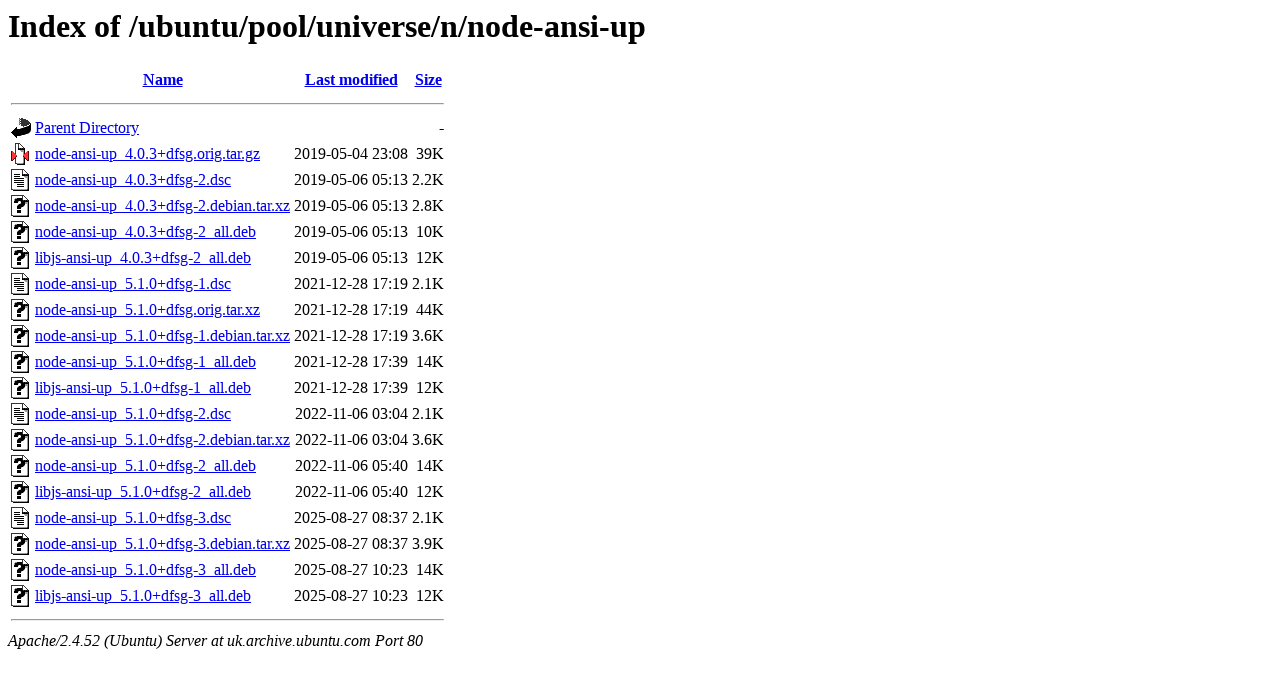

--- FILE ---
content_type: text/html;charset=UTF-8
request_url: http://uk.archive.ubuntu.com/ubuntu/pool/universe/n/node-ansi-up/?C=M;O=A
body_size: 792
content:
<!DOCTYPE HTML PUBLIC "-//W3C//DTD HTML 3.2 Final//EN">
<html>
 <head>
  <title>Index of /ubuntu/pool/universe/n/node-ansi-up</title>
 </head>
 <body>
<h1>Index of /ubuntu/pool/universe/n/node-ansi-up</h1>
  <table>
   <tr><th valign="top"><img src="/icons/blank.gif" alt="[ICO]"></th><th><a href="?C=N;O=A">Name</a></th><th><a href="?C=M;O=D">Last modified</a></th><th><a href="?C=S;O=A">Size</a></th></tr>
   <tr><th colspan="4"><hr></th></tr>
<tr><td valign="top"><img src="/icons/back.gif" alt="[PARENTDIR]"></td><td><a href="/ubuntu/pool/universe/n/">Parent Directory</a></td><td>&nbsp;</td><td align="right">  - </td></tr>
<tr><td valign="top"><img src="/icons/compressed.gif" alt="[   ]"></td><td><a href="node-ansi-up_4.0.3+dfsg.orig.tar.gz">node-ansi-up_4.0.3+dfsg.orig.tar.gz</a></td><td align="right">2019-05-04 23:08  </td><td align="right"> 39K</td></tr>
<tr><td valign="top"><img src="/icons/text.gif" alt="[TXT]"></td><td><a href="node-ansi-up_4.0.3+dfsg-2.dsc">node-ansi-up_4.0.3+dfsg-2.dsc</a></td><td align="right">2019-05-06 05:13  </td><td align="right">2.2K</td></tr>
<tr><td valign="top"><img src="/icons/unknown.gif" alt="[   ]"></td><td><a href="node-ansi-up_4.0.3+dfsg-2.debian.tar.xz">node-ansi-up_4.0.3+dfsg-2.debian.tar.xz</a></td><td align="right">2019-05-06 05:13  </td><td align="right">2.8K</td></tr>
<tr><td valign="top"><img src="/icons/unknown.gif" alt="[   ]"></td><td><a href="node-ansi-up_4.0.3+dfsg-2_all.deb">node-ansi-up_4.0.3+dfsg-2_all.deb</a></td><td align="right">2019-05-06 05:13  </td><td align="right"> 10K</td></tr>
<tr><td valign="top"><img src="/icons/unknown.gif" alt="[   ]"></td><td><a href="libjs-ansi-up_4.0.3+dfsg-2_all.deb">libjs-ansi-up_4.0.3+dfsg-2_all.deb</a></td><td align="right">2019-05-06 05:13  </td><td align="right"> 12K</td></tr>
<tr><td valign="top"><img src="/icons/text.gif" alt="[TXT]"></td><td><a href="node-ansi-up_5.1.0+dfsg-1.dsc">node-ansi-up_5.1.0+dfsg-1.dsc</a></td><td align="right">2021-12-28 17:19  </td><td align="right">2.1K</td></tr>
<tr><td valign="top"><img src="/icons/unknown.gif" alt="[   ]"></td><td><a href="node-ansi-up_5.1.0+dfsg.orig.tar.xz">node-ansi-up_5.1.0+dfsg.orig.tar.xz</a></td><td align="right">2021-12-28 17:19  </td><td align="right"> 44K</td></tr>
<tr><td valign="top"><img src="/icons/unknown.gif" alt="[   ]"></td><td><a href="node-ansi-up_5.1.0+dfsg-1.debian.tar.xz">node-ansi-up_5.1.0+dfsg-1.debian.tar.xz</a></td><td align="right">2021-12-28 17:19  </td><td align="right">3.6K</td></tr>
<tr><td valign="top"><img src="/icons/unknown.gif" alt="[   ]"></td><td><a href="node-ansi-up_5.1.0+dfsg-1_all.deb">node-ansi-up_5.1.0+dfsg-1_all.deb</a></td><td align="right">2021-12-28 17:39  </td><td align="right"> 14K</td></tr>
<tr><td valign="top"><img src="/icons/unknown.gif" alt="[   ]"></td><td><a href="libjs-ansi-up_5.1.0+dfsg-1_all.deb">libjs-ansi-up_5.1.0+dfsg-1_all.deb</a></td><td align="right">2021-12-28 17:39  </td><td align="right"> 12K</td></tr>
<tr><td valign="top"><img src="/icons/text.gif" alt="[TXT]"></td><td><a href="node-ansi-up_5.1.0+dfsg-2.dsc">node-ansi-up_5.1.0+dfsg-2.dsc</a></td><td align="right">2022-11-06 03:04  </td><td align="right">2.1K</td></tr>
<tr><td valign="top"><img src="/icons/unknown.gif" alt="[   ]"></td><td><a href="node-ansi-up_5.1.0+dfsg-2.debian.tar.xz">node-ansi-up_5.1.0+dfsg-2.debian.tar.xz</a></td><td align="right">2022-11-06 03:04  </td><td align="right">3.6K</td></tr>
<tr><td valign="top"><img src="/icons/unknown.gif" alt="[   ]"></td><td><a href="node-ansi-up_5.1.0+dfsg-2_all.deb">node-ansi-up_5.1.0+dfsg-2_all.deb</a></td><td align="right">2022-11-06 05:40  </td><td align="right"> 14K</td></tr>
<tr><td valign="top"><img src="/icons/unknown.gif" alt="[   ]"></td><td><a href="libjs-ansi-up_5.1.0+dfsg-2_all.deb">libjs-ansi-up_5.1.0+dfsg-2_all.deb</a></td><td align="right">2022-11-06 05:40  </td><td align="right"> 12K</td></tr>
<tr><td valign="top"><img src="/icons/text.gif" alt="[TXT]"></td><td><a href="node-ansi-up_5.1.0+dfsg-3.dsc">node-ansi-up_5.1.0+dfsg-3.dsc</a></td><td align="right">2025-08-27 08:37  </td><td align="right">2.1K</td></tr>
<tr><td valign="top"><img src="/icons/unknown.gif" alt="[   ]"></td><td><a href="node-ansi-up_5.1.0+dfsg-3.debian.tar.xz">node-ansi-up_5.1.0+dfsg-3.debian.tar.xz</a></td><td align="right">2025-08-27 08:37  </td><td align="right">3.9K</td></tr>
<tr><td valign="top"><img src="/icons/unknown.gif" alt="[   ]"></td><td><a href="node-ansi-up_5.1.0+dfsg-3_all.deb">node-ansi-up_5.1.0+dfsg-3_all.deb</a></td><td align="right">2025-08-27 10:23  </td><td align="right"> 14K</td></tr>
<tr><td valign="top"><img src="/icons/unknown.gif" alt="[   ]"></td><td><a href="libjs-ansi-up_5.1.0+dfsg-3_all.deb">libjs-ansi-up_5.1.0+dfsg-3_all.deb</a></td><td align="right">2025-08-27 10:23  </td><td align="right"> 12K</td></tr>
   <tr><th colspan="4"><hr></th></tr>
</table>
<address>Apache/2.4.52 (Ubuntu) Server at uk.archive.ubuntu.com Port 80</address>
</body></html>
